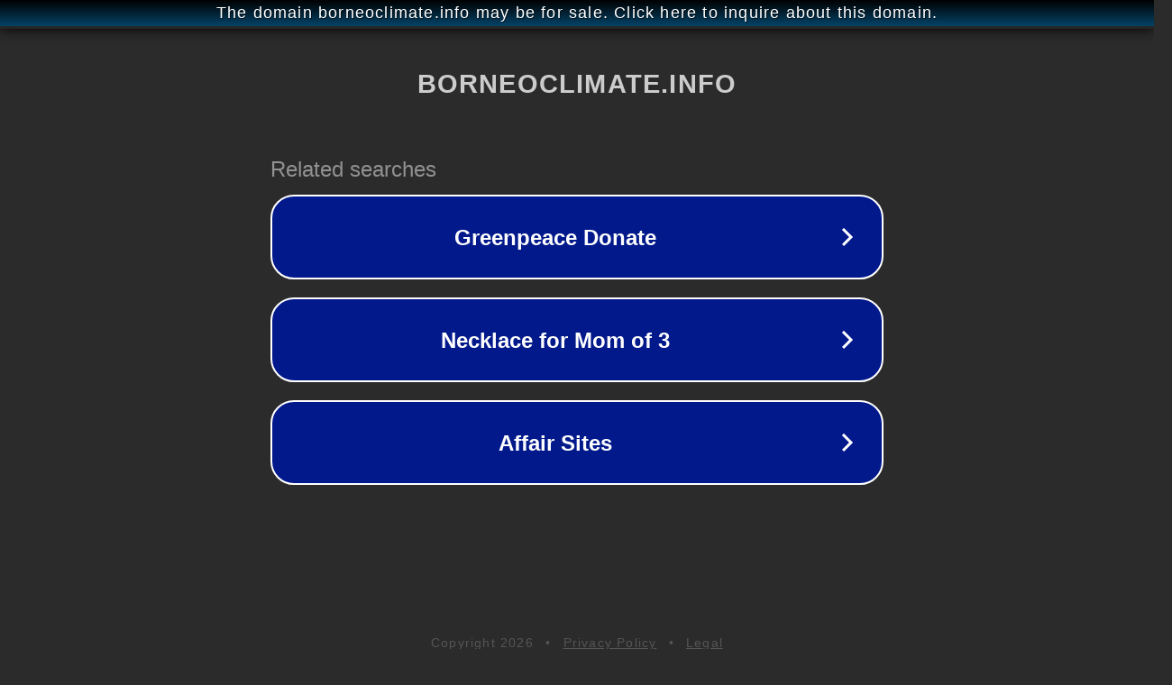

--- FILE ---
content_type: text/html; charset=utf-8
request_url: http://ww25.borneoclimate.info/minet/britney-shaved-photo.php?subid1=20240301-0438-41c1-bbb1-276d9dff2699
body_size: 1230
content:
<!doctype html>
<html data-adblockkey="MFwwDQYJKoZIhvcNAQEBBQADSwAwSAJBANDrp2lz7AOmADaN8tA50LsWcjLFyQFcb/P2Txc58oYOeILb3vBw7J6f4pamkAQVSQuqYsKx3YzdUHCvbVZvFUsCAwEAAQ==_OHs0dDV+qEsx14AEAMaIHgUCaXPZBnDgsDAicnVgSXGifdKYwALTq/u4gMhDgUwjYY/3aKKBvhaGksjLmgAv3Q==" lang="en" style="background: #2B2B2B;">
<head>
    <meta charset="utf-8">
    <meta name="viewport" content="width=device-width, initial-scale=1">
    <link rel="icon" href="[data-uri]">
    <link rel="preconnect" href="https://www.google.com" crossorigin>
</head>
<body>
<div id="target" style="opacity: 0"></div>
<script>window.park = "eyJ1dWlkIjoiMDY1NTBmYWQtODE1Zi00NDJmLWJiMjgtNjhhMzQ5ZTNmMmZkIiwicGFnZV90aW1lIjoxNzY4OTEyODI5LCJwYWdlX3VybCI6Imh0dHA6Ly93dzI1LmJvcm5lb2NsaW1hdGUuaW5mby9taW5ldC9icml0bmV5LXNoYXZlZC1waG90by5waHA/[base64]";</script>
<script src="/bIXdanDEd.js"></script>
</body>
</html>
